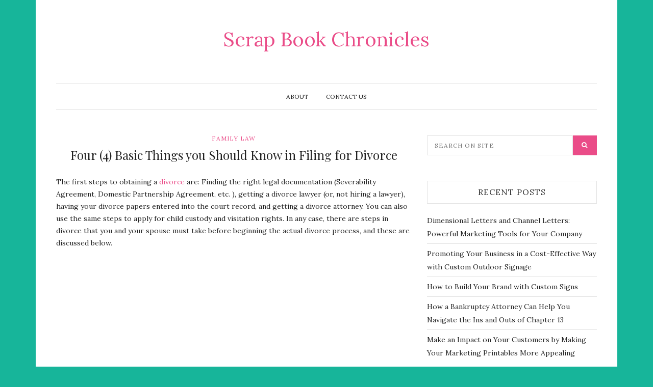

--- FILE ---
content_type: text/html; charset=UTF-8
request_url: https://www.scrapbook-papers-and-more.com/four-4-basic-things-you-should-know-in-filing-for-divorce/
body_size: 8050
content:
<!DOCTYPE html>
<html lang="en-US">
<head>
	<meta charset="UTF-8">
	<meta name="viewport" content="width=device-width, initial-scale=1.0">
	<link rel="profile" href="https://gmpg.org/xfn/11">
	<link rel="pingback" href="https://www.scrapbook-papers-and-more.com/xmlrpc.php">

	<meta name='robots' content='index, follow, max-image-preview:large, max-snippet:-1, max-video-preview:-1' />

	<!-- This site is optimized with the Yoast SEO plugin v18.0 - https://yoast.com/wordpress/plugins/seo/ -->
	<title>Four (4) Basic Things you Should Know in Filing for Divorce - Scrap Book Chronicles</title>
	<link rel="canonical" href="https://www.scrapbook-papers-and-more.com/four-4-basic-things-you-should-know-in-filing-for-divorce/" />
	<meta property="og:locale" content="en_US" />
	<meta property="og:type" content="article" />
	<meta property="og:title" content="Four (4) Basic Things you Should Know in Filing for Divorce - Scrap Book Chronicles" />
	<meta property="og:description" content="The first steps to obtaining a divorce are: Finding the right legal documentation (Severability Agreement, Domestic Partnership Agreement, etc. ), getting a divorce lawyer (or, not hiring a lawyer), having your divorce papers entered into the court record, and getting a divorce attorney. You can also use the same steps to apply for child custody [&hellip;]" />
	<meta property="og:url" content="https://www.scrapbook-papers-and-more.com/four-4-basic-things-you-should-know-in-filing-for-divorce/" />
	<meta property="og:site_name" content="Scrap Book Chronicles" />
	<meta property="article:published_time" content="2021-01-01T11:34:32+00:00" />
	<meta property="article:modified_time" content="2021-01-06T21:17:32+00:00" />
	<meta property="og:image" content="https://www.scrapbook-papers-and-more.com/wp-content/uploads/2021/01/Family-Law-attorney-in-Arizona-300x200.jpg" />
	<meta name="twitter:card" content="summary_large_image" />
	<meta name="twitter:label1" content="Written by" />
	<meta name="twitter:data1" content="admin" />
	<meta name="twitter:label2" content="Est. reading time" />
	<meta name="twitter:data2" content="4 minutes" />
	<script type="application/ld+json" class="yoast-schema-graph">{"@context":"https://schema.org","@graph":[{"@type":"WebSite","@id":"https://www.scrapbook-papers-and-more.com/#website","url":"https://www.scrapbook-papers-and-more.com/","name":"Scrap Book Chronicles","description":"","potentialAction":[{"@type":"SearchAction","target":{"@type":"EntryPoint","urlTemplate":"https://www.scrapbook-papers-and-more.com/?s={search_term_string}"},"query-input":"required name=search_term_string"}],"inLanguage":"en-US"},{"@type":"ImageObject","@id":"https://www.scrapbook-papers-and-more.com/four-4-basic-things-you-should-know-in-filing-for-divorce/#primaryimage","inLanguage":"en-US","url":"https://www.scrapbook-papers-and-more.com/wp-content/uploads/2021/01/Family-Law-attorney-in-Arizona.jpg","contentUrl":"https://www.scrapbook-papers-and-more.com/wp-content/uploads/2021/01/Family-Law-attorney-in-Arizona.jpg","width":628,"height":419,"caption":"the best family lawyer in Fort Myers"},{"@type":"WebPage","@id":"https://www.scrapbook-papers-and-more.com/four-4-basic-things-you-should-know-in-filing-for-divorce/#webpage","url":"https://www.scrapbook-papers-and-more.com/four-4-basic-things-you-should-know-in-filing-for-divorce/","name":"Four (4) Basic Things you Should Know in Filing for Divorce - Scrap Book Chronicles","isPartOf":{"@id":"https://www.scrapbook-papers-and-more.com/#website"},"primaryImageOfPage":{"@id":"https://www.scrapbook-papers-and-more.com/four-4-basic-things-you-should-know-in-filing-for-divorce/#primaryimage"},"datePublished":"2021-01-01T11:34:32+00:00","dateModified":"2021-01-06T21:17:32+00:00","author":{"@id":"https://www.scrapbook-papers-and-more.com/#/schema/person/a8efd6cdad1e47b5392a7cab4bca1657"},"breadcrumb":{"@id":"https://www.scrapbook-papers-and-more.com/four-4-basic-things-you-should-know-in-filing-for-divorce/#breadcrumb"},"inLanguage":"en-US","potentialAction":[{"@type":"ReadAction","target":["https://www.scrapbook-papers-and-more.com/four-4-basic-things-you-should-know-in-filing-for-divorce/"]}]},{"@type":"BreadcrumbList","@id":"https://www.scrapbook-papers-and-more.com/four-4-basic-things-you-should-know-in-filing-for-divorce/#breadcrumb","itemListElement":[{"@type":"ListItem","position":1,"name":"Home","item":"https://www.scrapbook-papers-and-more.com/"},{"@type":"ListItem","position":2,"name":"Four (4) Basic Things you Should Know in Filing for Divorce"}]},{"@type":"Person","@id":"https://www.scrapbook-papers-and-more.com/#/schema/person/a8efd6cdad1e47b5392a7cab4bca1657","name":"admin","image":{"@type":"ImageObject","@id":"https://www.scrapbook-papers-and-more.com/#personlogo","inLanguage":"en-US","url":"https://secure.gravatar.com/avatar/4e699c7b4f95359816d454696c8ec622?s=96&d=mm&r=g","contentUrl":"https://secure.gravatar.com/avatar/4e699c7b4f95359816d454696c8ec622?s=96&d=mm&r=g","caption":"admin"},"sameAs":["https://www.scrapbook-papers-and-more.com"],"url":"https://www.scrapbook-papers-and-more.com/author/admin/"}]}</script>
	<!-- / Yoast SEO plugin. -->


<link rel='dns-prefetch' href='//fonts.googleapis.com' />
<link rel='dns-prefetch' href='//s.w.org' />
<link rel="alternate" type="application/rss+xml" title="Scrap Book Chronicles &raquo; Feed" href="https://www.scrapbook-papers-and-more.com/feed/" />
<script type="text/javascript">
window._wpemojiSettings = {"baseUrl":"https:\/\/s.w.org\/images\/core\/emoji\/13.1.0\/72x72\/","ext":".png","svgUrl":"https:\/\/s.w.org\/images\/core\/emoji\/13.1.0\/svg\/","svgExt":".svg","source":{"concatemoji":"https:\/\/www.scrapbook-papers-and-more.com\/wp-includes\/js\/wp-emoji-release.min.js?ver=5.9.12"}};
/*! This file is auto-generated */
!function(e,a,t){var n,r,o,i=a.createElement("canvas"),p=i.getContext&&i.getContext("2d");function s(e,t){var a=String.fromCharCode;p.clearRect(0,0,i.width,i.height),p.fillText(a.apply(this,e),0,0);e=i.toDataURL();return p.clearRect(0,0,i.width,i.height),p.fillText(a.apply(this,t),0,0),e===i.toDataURL()}function c(e){var t=a.createElement("script");t.src=e,t.defer=t.type="text/javascript",a.getElementsByTagName("head")[0].appendChild(t)}for(o=Array("flag","emoji"),t.supports={everything:!0,everythingExceptFlag:!0},r=0;r<o.length;r++)t.supports[o[r]]=function(e){if(!p||!p.fillText)return!1;switch(p.textBaseline="top",p.font="600 32px Arial",e){case"flag":return s([127987,65039,8205,9895,65039],[127987,65039,8203,9895,65039])?!1:!s([55356,56826,55356,56819],[55356,56826,8203,55356,56819])&&!s([55356,57332,56128,56423,56128,56418,56128,56421,56128,56430,56128,56423,56128,56447],[55356,57332,8203,56128,56423,8203,56128,56418,8203,56128,56421,8203,56128,56430,8203,56128,56423,8203,56128,56447]);case"emoji":return!s([10084,65039,8205,55357,56613],[10084,65039,8203,55357,56613])}return!1}(o[r]),t.supports.everything=t.supports.everything&&t.supports[o[r]],"flag"!==o[r]&&(t.supports.everythingExceptFlag=t.supports.everythingExceptFlag&&t.supports[o[r]]);t.supports.everythingExceptFlag=t.supports.everythingExceptFlag&&!t.supports.flag,t.DOMReady=!1,t.readyCallback=function(){t.DOMReady=!0},t.supports.everything||(n=function(){t.readyCallback()},a.addEventListener?(a.addEventListener("DOMContentLoaded",n,!1),e.addEventListener("load",n,!1)):(e.attachEvent("onload",n),a.attachEvent("onreadystatechange",function(){"complete"===a.readyState&&t.readyCallback()})),(n=t.source||{}).concatemoji?c(n.concatemoji):n.wpemoji&&n.twemoji&&(c(n.twemoji),c(n.wpemoji)))}(window,document,window._wpemojiSettings);
</script>
<style type="text/css">
img.wp-smiley,
img.emoji {
	display: inline !important;
	border: none !important;
	box-shadow: none !important;
	height: 1em !important;
	width: 1em !important;
	margin: 0 0.07em !important;
	vertical-align: -0.1em !important;
	background: none !important;
	padding: 0 !important;
}
</style>
	<link rel='stylesheet' id='wp-block-library-css'  href='https://www.scrapbook-papers-and-more.com/wp-includes/css/dist/block-library/style.min.css?ver=5.9.12' type='text/css' media='all' />
<style id='global-styles-inline-css' type='text/css'>
body{--wp--preset--color--black: #000000;--wp--preset--color--cyan-bluish-gray: #abb8c3;--wp--preset--color--white: #ffffff;--wp--preset--color--pale-pink: #f78da7;--wp--preset--color--vivid-red: #cf2e2e;--wp--preset--color--luminous-vivid-orange: #ff6900;--wp--preset--color--luminous-vivid-amber: #fcb900;--wp--preset--color--light-green-cyan: #7bdcb5;--wp--preset--color--vivid-green-cyan: #00d084;--wp--preset--color--pale-cyan-blue: #8ed1fc;--wp--preset--color--vivid-cyan-blue: #0693e3;--wp--preset--color--vivid-purple: #9b51e0;--wp--preset--gradient--vivid-cyan-blue-to-vivid-purple: linear-gradient(135deg,rgba(6,147,227,1) 0%,rgb(155,81,224) 100%);--wp--preset--gradient--light-green-cyan-to-vivid-green-cyan: linear-gradient(135deg,rgb(122,220,180) 0%,rgb(0,208,130) 100%);--wp--preset--gradient--luminous-vivid-amber-to-luminous-vivid-orange: linear-gradient(135deg,rgba(252,185,0,1) 0%,rgba(255,105,0,1) 100%);--wp--preset--gradient--luminous-vivid-orange-to-vivid-red: linear-gradient(135deg,rgba(255,105,0,1) 0%,rgb(207,46,46) 100%);--wp--preset--gradient--very-light-gray-to-cyan-bluish-gray: linear-gradient(135deg,rgb(238,238,238) 0%,rgb(169,184,195) 100%);--wp--preset--gradient--cool-to-warm-spectrum: linear-gradient(135deg,rgb(74,234,220) 0%,rgb(151,120,209) 20%,rgb(207,42,186) 40%,rgb(238,44,130) 60%,rgb(251,105,98) 80%,rgb(254,248,76) 100%);--wp--preset--gradient--blush-light-purple: linear-gradient(135deg,rgb(255,206,236) 0%,rgb(152,150,240) 100%);--wp--preset--gradient--blush-bordeaux: linear-gradient(135deg,rgb(254,205,165) 0%,rgb(254,45,45) 50%,rgb(107,0,62) 100%);--wp--preset--gradient--luminous-dusk: linear-gradient(135deg,rgb(255,203,112) 0%,rgb(199,81,192) 50%,rgb(65,88,208) 100%);--wp--preset--gradient--pale-ocean: linear-gradient(135deg,rgb(255,245,203) 0%,rgb(182,227,212) 50%,rgb(51,167,181) 100%);--wp--preset--gradient--electric-grass: linear-gradient(135deg,rgb(202,248,128) 0%,rgb(113,206,126) 100%);--wp--preset--gradient--midnight: linear-gradient(135deg,rgb(2,3,129) 0%,rgb(40,116,252) 100%);--wp--preset--duotone--dark-grayscale: url('#wp-duotone-dark-grayscale');--wp--preset--duotone--grayscale: url('#wp-duotone-grayscale');--wp--preset--duotone--purple-yellow: url('#wp-duotone-purple-yellow');--wp--preset--duotone--blue-red: url('#wp-duotone-blue-red');--wp--preset--duotone--midnight: url('#wp-duotone-midnight');--wp--preset--duotone--magenta-yellow: url('#wp-duotone-magenta-yellow');--wp--preset--duotone--purple-green: url('#wp-duotone-purple-green');--wp--preset--duotone--blue-orange: url('#wp-duotone-blue-orange');--wp--preset--font-size--small: 13px;--wp--preset--font-size--medium: 20px;--wp--preset--font-size--large: 36px;--wp--preset--font-size--x-large: 42px;}.has-black-color{color: var(--wp--preset--color--black) !important;}.has-cyan-bluish-gray-color{color: var(--wp--preset--color--cyan-bluish-gray) !important;}.has-white-color{color: var(--wp--preset--color--white) !important;}.has-pale-pink-color{color: var(--wp--preset--color--pale-pink) !important;}.has-vivid-red-color{color: var(--wp--preset--color--vivid-red) !important;}.has-luminous-vivid-orange-color{color: var(--wp--preset--color--luminous-vivid-orange) !important;}.has-luminous-vivid-amber-color{color: var(--wp--preset--color--luminous-vivid-amber) !important;}.has-light-green-cyan-color{color: var(--wp--preset--color--light-green-cyan) !important;}.has-vivid-green-cyan-color{color: var(--wp--preset--color--vivid-green-cyan) !important;}.has-pale-cyan-blue-color{color: var(--wp--preset--color--pale-cyan-blue) !important;}.has-vivid-cyan-blue-color{color: var(--wp--preset--color--vivid-cyan-blue) !important;}.has-vivid-purple-color{color: var(--wp--preset--color--vivid-purple) !important;}.has-black-background-color{background-color: var(--wp--preset--color--black) !important;}.has-cyan-bluish-gray-background-color{background-color: var(--wp--preset--color--cyan-bluish-gray) !important;}.has-white-background-color{background-color: var(--wp--preset--color--white) !important;}.has-pale-pink-background-color{background-color: var(--wp--preset--color--pale-pink) !important;}.has-vivid-red-background-color{background-color: var(--wp--preset--color--vivid-red) !important;}.has-luminous-vivid-orange-background-color{background-color: var(--wp--preset--color--luminous-vivid-orange) !important;}.has-luminous-vivid-amber-background-color{background-color: var(--wp--preset--color--luminous-vivid-amber) !important;}.has-light-green-cyan-background-color{background-color: var(--wp--preset--color--light-green-cyan) !important;}.has-vivid-green-cyan-background-color{background-color: var(--wp--preset--color--vivid-green-cyan) !important;}.has-pale-cyan-blue-background-color{background-color: var(--wp--preset--color--pale-cyan-blue) !important;}.has-vivid-cyan-blue-background-color{background-color: var(--wp--preset--color--vivid-cyan-blue) !important;}.has-vivid-purple-background-color{background-color: var(--wp--preset--color--vivid-purple) !important;}.has-black-border-color{border-color: var(--wp--preset--color--black) !important;}.has-cyan-bluish-gray-border-color{border-color: var(--wp--preset--color--cyan-bluish-gray) !important;}.has-white-border-color{border-color: var(--wp--preset--color--white) !important;}.has-pale-pink-border-color{border-color: var(--wp--preset--color--pale-pink) !important;}.has-vivid-red-border-color{border-color: var(--wp--preset--color--vivid-red) !important;}.has-luminous-vivid-orange-border-color{border-color: var(--wp--preset--color--luminous-vivid-orange) !important;}.has-luminous-vivid-amber-border-color{border-color: var(--wp--preset--color--luminous-vivid-amber) !important;}.has-light-green-cyan-border-color{border-color: var(--wp--preset--color--light-green-cyan) !important;}.has-vivid-green-cyan-border-color{border-color: var(--wp--preset--color--vivid-green-cyan) !important;}.has-pale-cyan-blue-border-color{border-color: var(--wp--preset--color--pale-cyan-blue) !important;}.has-vivid-cyan-blue-border-color{border-color: var(--wp--preset--color--vivid-cyan-blue) !important;}.has-vivid-purple-border-color{border-color: var(--wp--preset--color--vivid-purple) !important;}.has-vivid-cyan-blue-to-vivid-purple-gradient-background{background: var(--wp--preset--gradient--vivid-cyan-blue-to-vivid-purple) !important;}.has-light-green-cyan-to-vivid-green-cyan-gradient-background{background: var(--wp--preset--gradient--light-green-cyan-to-vivid-green-cyan) !important;}.has-luminous-vivid-amber-to-luminous-vivid-orange-gradient-background{background: var(--wp--preset--gradient--luminous-vivid-amber-to-luminous-vivid-orange) !important;}.has-luminous-vivid-orange-to-vivid-red-gradient-background{background: var(--wp--preset--gradient--luminous-vivid-orange-to-vivid-red) !important;}.has-very-light-gray-to-cyan-bluish-gray-gradient-background{background: var(--wp--preset--gradient--very-light-gray-to-cyan-bluish-gray) !important;}.has-cool-to-warm-spectrum-gradient-background{background: var(--wp--preset--gradient--cool-to-warm-spectrum) !important;}.has-blush-light-purple-gradient-background{background: var(--wp--preset--gradient--blush-light-purple) !important;}.has-blush-bordeaux-gradient-background{background: var(--wp--preset--gradient--blush-bordeaux) !important;}.has-luminous-dusk-gradient-background{background: var(--wp--preset--gradient--luminous-dusk) !important;}.has-pale-ocean-gradient-background{background: var(--wp--preset--gradient--pale-ocean) !important;}.has-electric-grass-gradient-background{background: var(--wp--preset--gradient--electric-grass) !important;}.has-midnight-gradient-background{background: var(--wp--preset--gradient--midnight) !important;}.has-small-font-size{font-size: var(--wp--preset--font-size--small) !important;}.has-medium-font-size{font-size: var(--wp--preset--font-size--medium) !important;}.has-large-font-size{font-size: var(--wp--preset--font-size--large) !important;}.has-x-large-font-size{font-size: var(--wp--preset--font-size--x-large) !important;}
</style>
<link rel='stylesheet' id='bootstrap-css-css'  href='https://www.scrapbook-papers-and-more.com/wp-content/themes/zinnias-lite/assets/css/bootstrap.min.css' type='text/css' media='all' />
<link rel='stylesheet' id='font-awesome-css'  href='https://www.scrapbook-papers-and-more.com/wp-content/themes/zinnias-lite/assets/css/font-awesome.min.css' type='text/css' media='all' />
<link rel='stylesheet' id='magnific-popup-css-css'  href='https://www.scrapbook-papers-and-more.com/wp-content/themes/zinnias-lite/assets/css/magnific-popup.css' type='text/css' media='all' />
<link rel='stylesheet' id='slicknav-css-css'  href='https://www.scrapbook-papers-and-more.com/wp-content/themes/zinnias-lite/assets/css/slicknav.css' type='text/css' media='all' />
<link rel='stylesheet' id='zinnias-lite-style-css'  href='https://www.scrapbook-papers-and-more.com/wp-content/themes/zinnias-lite/style.css?ver=5.9.12' type='text/css' media='all' />
<link rel='stylesheet' id='responsive-css-css'  href='https://www.scrapbook-papers-and-more.com/wp-content/themes/zinnias-lite/assets/css/responsive.css' type='text/css' media='all' />
<link rel='stylesheet' id='google-font-lora-css'  href='//fonts.googleapis.com/css?family=Lora:400,400italic,700,700italic' type='text/css' media='all' />
<link rel='stylesheet' id='google-font-playfair-display-css'  href='//fonts.googleapis.com/css?family=Playfair+Display:400,%20%20%20%20400italic,700,700italic,900,900italic' type='text/css' media='all' />
<script type='text/javascript' src='https://www.scrapbook-papers-and-more.com/wp-includes/js/jquery/jquery.min.js?ver=3.6.0' id='jquery-core-js'></script>
<script type='text/javascript' src='https://www.scrapbook-papers-and-more.com/wp-includes/js/jquery/jquery-migrate.min.js?ver=3.3.2' id='jquery-migrate-js'></script>
<link rel="https://api.w.org/" href="https://www.scrapbook-papers-and-more.com/wp-json/" /><link rel="alternate" type="application/json" href="https://www.scrapbook-papers-and-more.com/wp-json/wp/v2/posts/29" /><link rel="EditURI" type="application/rsd+xml" title="RSD" href="https://www.scrapbook-papers-and-more.com/xmlrpc.php?rsd" />
<link rel="wlwmanifest" type="application/wlwmanifest+xml" href="https://www.scrapbook-papers-and-more.com/wp-includes/wlwmanifest.xml" /> 
<meta name="generator" content="WordPress 5.9.12" />
<link rel='shortlink' href='https://www.scrapbook-papers-and-more.com/?p=29' />
<link rel="alternate" type="application/json+oembed" href="https://www.scrapbook-papers-and-more.com/wp-json/oembed/1.0/embed?url=https%3A%2F%2Fwww.scrapbook-papers-and-more.com%2Ffour-4-basic-things-you-should-know-in-filing-for-divorce%2F" />
<link rel="alternate" type="text/xml+oembed" href="https://www.scrapbook-papers-and-more.com/wp-json/oembed/1.0/embed?url=https%3A%2F%2Fwww.scrapbook-papers-and-more.com%2Ffour-4-basic-things-you-should-know-in-filing-for-divorce%2F&#038;format=xml" />
<style type="text/css" id="custom-background-css">
body.custom-background { background-color: #17b59a; }
</style>
	</head>
<body class="post-template-default single single-post postid-29 single-format-standard custom-background">
<div class="container">
	<div class="row">
		<div class="col-md-12">
			<div class="zinnias-main-wrap">

				<!-- header section start -->
				<header class="header">

					<!-- main-logo section start-->
					<div class="main-logo-section">

													<div class="main-logo text-logo text-center">
								<a href="https://www.scrapbook-papers-and-more.com/">Scrap Book Chronicles</a>

								<p></p>
							</div><!-- /Logo -->
											</div>
					<!-- main-logo section end-->

					<!-- primary menu start -->
					<div id="category-menu">
						<div class="category-menu">
							<div class="cat-menu"><ul>
<li class="page_item page-item-11"><a href="https://www.scrapbook-papers-and-more.com/about/">About</a></li>
<li class="page_item page-item-9"><a href="https://www.scrapbook-papers-and-more.com/contact-us/">Contact Us</a></li>
</ul></div>
						</div>
						<div class="mobile-cat-menu"></div>
					</div>
					<!-- primary menu end -->
				</header>
				<!-- header section end -->

<!-- main-content section start -->
<div class="main-content">
	<div class="row">
		<div class="col-md-8">

				
					<article id="post-29" class="large-post post-29 post type-post status-publish format-standard hentry category-family-law tag-divorce tag-divorce-decree tag-divorce-lawyer tag-divorce-process tag-family-law-attorney tag-family-lawyer tag-filing-for-divorce tag-hiring-a-divorce-lawyer tag-uncontested-divorce">
	<header class="entry-header text-center">
		<div class="post-in text-uppercase"><a href="https://www.scrapbook-papers-and-more.com/category/family-law/" rel="category tag">Family Law</a></div>

		<h2 class="entry-title">Four (4) Basic Things you Should Know in Filing for Divorce</h2>	</header>

	<!-- Gallery Post -->
	
		
	
	<div class="entry-content">
		<p>The first steps to obtaining a <a href="https://en.wikipedia.org/wiki/Divorce">divorce</a> are: Finding the right legal documentation (Severability Agreement, Domestic Partnership Agreement, etc. ), getting a divorce lawyer (or, not hiring a lawyer), having your divorce papers entered into the court record, and getting a divorce attorney. You can also use the same steps to apply for child custody and visitation rights. In any case, there are steps in divorce that you and your spouse must take before beginning the actual divorce process, and these are discussed below.</p>
<p><iframe src="https://www.youtube.com/embed/9ygKZ5Uci8Q" width="560" height="315" frameborder="0" allowfullscreen="allowfullscreen"></iframe></p>
<p>First, finding the right legal documents (Severability Agreement, Domestic Partnership Agreement, etc.) to start the divorce process is very important. These documents tell you what you can do legally once your divorce has begun. They outline how long you have to complete the divorce process; how many steps you will have to go through before you finalize the divorce, and what is expected of you and your spouse during the divorce process, including child custody and visitation. Also, divorce attorneys will explain what is involved in filing the divorce, having your divorce filed, getting a divorce judgment entered, and what type of financial information you should provide when applying for your divorce.</p>
<p>&nbsp;</p>
<p>Second, you will need to have a divorce lawyer to file your divorce decree. A divorce lawyer will help you fill out the divorce paperwork and file it with the courts. Once you file the divorce decree, you will be able to officially separate from your spouse. Your divorce lawyer will also inform you as to what steps you need to take to change your title (property, name, or jointly held mortgages) so that your debts are cleared. Divorce mediation is sometimes used by spouses who want to amicably divide their property. Usually a divorce mediation lasts about two weeks and involves a neutral third party that helps you to settle your disputes.</p>
<p>&nbsp;</p>
<p>Third, the divorce process will start with an evaluation of your case by your lawyer, said <a href="https://www.fortmyersfamilyattorneys.com/family-law/">the best family lawyer in Fort Myers</a>. He or she will determine whether there are grounds for divorce, and he or she will guide you through the legal steps that you need to take. The next step is filing a petition for divorce, which you will need to do personally or through your lawyer. Filing the petition for divorce can be a very stressful process, so make sure that you do not rush through it. Make sure that you have researched local divorce laws thoroughly, and that you have a solid understanding of how the court system works so that you know what to expect when your divorce case goes to court.</p>
<p>&nbsp;</p>
<p><img loading="lazy" class="alignright size-medium wp-image-30" src="https://www.scrapbook-papers-and-more.com/wp-content/uploads/2021/01/Family-Law-attorney-in-Arizona-300x200.jpg" alt="the best family lawyer in Fort Myers" width="300" height="200" srcset="https://www.scrapbook-papers-and-more.com/wp-content/uploads/2021/01/Family-Law-attorney-in-Arizona-300x200.jpg 300w, https://www.scrapbook-papers-and-more.com/wp-content/uploads/2021/01/Family-Law-attorney-in-Arizona.jpg 628w" sizes="(max-width: 300px) 100vw, 300px" />Fourth, after the filing of the divorce petition, there will be a series of administrative steps that you will need to take. First, you will be required to attend to child custody, visitation, and any other matter that are important to you, and this will usually happen within 90 days. Next, you will have to decide if you want to have a lawyer represent yourself in the divorce proceeding, and you will have to abide by your lawyer&#8217;s orders regarding any filings, pleas, etc. Finally, you will be required to provide the courts with all necessary information, including proof of income and assets, and you will have to abide by any agreements reached between you and your spouse. There is really nothing that anyone can do during these steps, but your divorce will be final once it is filed.</p>
<p>&nbsp;</p>
<p>When it comes to dealing with divorce, it is a good idea to have an understanding of each of these steps. It can seem confusing, but knowing the different steps will help you make the process go much more smoothly. Divorce lawyers are well-trained in these issues, and they are experienced with everything from simple divorce settlements to complex divorce proceedings. This knowledge ensures that your divorce proceeding will go as smoothly as possible, and that you can focus on putting your finances in order and forgetting about your marriage. It is also helpful to understand that there are no quick and easy divorces, and that you may face many months or even years before you can fully move on and heal from your divorce.</p>
	</div>

	<div class="single-post-meta text-uppercase">

		<div class="tags pull-left"><span class="tags-links"><a href="https://www.scrapbook-papers-and-more.com/tag/divorce/" rel="tag">Divorce</a> <a href="https://www.scrapbook-papers-and-more.com/tag/divorce-decree/" rel="tag">Divorce decree</a> <a href="https://www.scrapbook-papers-and-more.com/tag/divorce-lawyer/" rel="tag">Divorce lawyer</a> <a href="https://www.scrapbook-papers-and-more.com/tag/divorce-process/" rel="tag">Divorce process</a> <a href="https://www.scrapbook-papers-and-more.com/tag/family-law-attorney/" rel="tag">Family law attorney</a> <a href="https://www.scrapbook-papers-and-more.com/tag/family-lawyer/" rel="tag">Family lawyer</a> <a href="https://www.scrapbook-papers-and-more.com/tag/filing-for-divorce/" rel="tag">Filing for divorce</a> <a href="https://www.scrapbook-papers-and-more.com/tag/hiring-a-divorce-lawyer/" rel="tag">Hiring a divorce lawyer</a> <a href="https://www.scrapbook-papers-and-more.com/tag/uncontested-divorce/" rel="tag">Uncontested divorce</a></span></div>	</div>
	<!-- /.social share -->
</article>

					<div class="user-profile media">
	<div class="author-avatar pull-left">
		<img alt='' src='https://secure.gravatar.com/avatar/4e699c7b4f95359816d454696c8ec622?s=100&#038;d=mm&#038;r=g' srcset='https://secure.gravatar.com/avatar/4e699c7b4f95359816d454696c8ec622?s=200&#038;d=mm&#038;r=g 2x' class='avatar avatar-100 photo' height='100' width='100' loading='lazy'/>	</div>

	<div class="media-body">
		<div class="profile-heading text-uppercase">
			<a href="https://www.scrapbook-papers-and-more.com/author/admin/" title="Posts by admin" rel="author">admin</a>		</div>
		<div class="author-description">
					</div>
	</div>
</div><!-- .user-profile -->

					
					
				
				
		</div>

		<div class="col-md-4">
	<div class="primary-sidebar widget-area" role="complementary">
		<aside id="search-2" class="widget widget_search"><form role="search" method="get" class="search-form" action="https://www.scrapbook-papers-and-more.com/">
	<input type="search" placeholder="Search on site" value="" name="s" id="s" />
	<input type="submit" class="search-submit" value="&#xf002;">
</form>
</aside>
		<aside id="recent-posts-2" class="widget widget_recent_entries">
		<h2 class="widget-title text-uppercase text-center">Recent Posts</h2>
		<ul>
											<li>
					<a href="https://www.scrapbook-papers-and-more.com/dimensional-letters-and-channel-letters-powerful-marketing-tools-for-your-company/">Dimensional Letters and Channel Letters: Powerful Marketing Tools for Your Company</a>
									</li>
											<li>
					<a href="https://www.scrapbook-papers-and-more.com/promoting-your-business-in-a-cost-effective-way-with-custom-outdoor-signage/">Promoting Your Business in a Cost-Effective Way with Custom Outdoor Signage</a>
									</li>
											<li>
					<a href="https://www.scrapbook-papers-and-more.com/how-to-build-your-brand-with-custom-signs/">How to Build Your Brand with Custom Signs</a>
									</li>
											<li>
					<a href="https://www.scrapbook-papers-and-more.com/186-2/">How a Bankruptcy Attorney Can Help You Navigate the Ins and Outs of Chapter 13</a>
									</li>
											<li>
					<a href="https://www.scrapbook-papers-and-more.com/make-an-impact-on-your-customers-by-making-your-marketing-printables-more-appealing/">Make an Impact on Your Customers by Making Your Marketing Printables More Appealing</a>
									</li>
					</ul>

		</aside>	</div>
</div>

	</div>
</div>
<!-- main-content section end -->

</div><!-- zinnias-main-wrap -->
</div><!-- col-md-12 -->
</div><!-- row -->

<div class="footer-copy-right">
	<div class="container">
		<div class="row">
			<div class="col-md-12 text-center">
							</div>
		</div>
	</div>
</div><!-- footer-copy-right -->

</div><!-- container -->

<script type='text/javascript' src='https://www.scrapbook-papers-and-more.com/wp-content/themes/zinnias-lite/assets/js/bootstrap.min.js' id='bootstrap-js-js'></script>
<script type='text/javascript' src='https://www.scrapbook-papers-and-more.com/wp-content/themes/zinnias-lite/assets/js/smoothscroll.js' id='smoothscroll-js-js'></script>
<script type='text/javascript' src='https://www.scrapbook-papers-and-more.com/wp-content/themes/zinnias-lite/assets/js/jquery.fitvids.js' id='fitvids-js-js'></script>
<script type='text/javascript' src='https://www.scrapbook-papers-and-more.com/wp-includes/js/imagesloaded.min.js?ver=4.1.4' id='imagesloaded-js'></script>
<script type='text/javascript' src='https://www.scrapbook-papers-and-more.com/wp-includes/js/masonry.min.js?ver=4.2.2' id='masonry-js'></script>
<script type='text/javascript' src='https://www.scrapbook-papers-and-more.com/wp-includes/js/jquery/jquery.masonry.min.js?ver=3.1.2b' id='jquery-masonry-js'></script>
<script type='text/javascript' src='https://www.scrapbook-papers-and-more.com/wp-content/themes/zinnias-lite/assets/js/jquery.magnific-popup.min.js' id='magnific-popup-js-js'></script>
<script type='text/javascript' src='https://www.scrapbook-papers-and-more.com/wp-content/themes/zinnias-lite/assets/js/jquery.slicknav.js' id='slicknav-js-js'></script>
<script type='text/javascript' src='https://www.scrapbook-papers-and-more.com/wp-content/themes/zinnias-lite/assets/js/scripts.js' id='zinnias-lite-scripts-js'></script>
<script defer src="https://static.cloudflareinsights.com/beacon.min.js/vcd15cbe7772f49c399c6a5babf22c1241717689176015" integrity="sha512-ZpsOmlRQV6y907TI0dKBHq9Md29nnaEIPlkf84rnaERnq6zvWvPUqr2ft8M1aS28oN72PdrCzSjY4U6VaAw1EQ==" data-cf-beacon='{"version":"2024.11.0","token":"b70f4f59c5bb47cbb02e5f3b5be39c1c","r":1,"server_timing":{"name":{"cfCacheStatus":true,"cfEdge":true,"cfExtPri":true,"cfL4":true,"cfOrigin":true,"cfSpeedBrain":true},"location_startswith":null}}' crossorigin="anonymous"></script>
</body>
</html>
<!-- Cache Enabler by KeyCDN @ Wed, 14 Jan 2026 13:26:10 GMT (https-index.html) -->